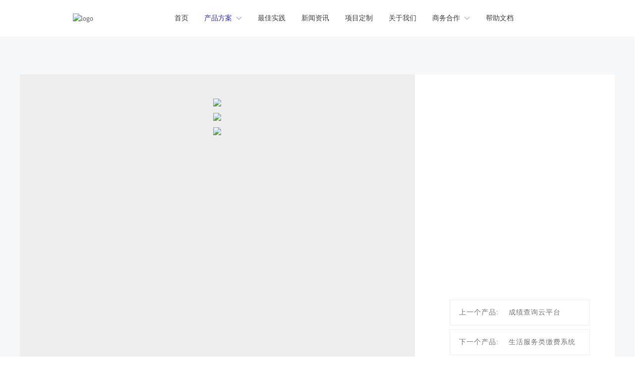

--- FILE ---
content_type: text/css; charset=utf-8
request_url: https://www.magcloud.cn/render/css/62014/zh/15/m.css?disable_viewport=false
body_size: 3350
content:
._19qmb7n08o008 .nav__wrapper >.logo h1 {font-size:26px;}._19qmb7n08o008 .nav__wrapper {background-color:#fff;}._19qmb7n08o008 .menu-list {background-color:#fff;}._19qmb7n08o008 .nav-btn i,._19qmb7n08o008 .menu-list .close i {color:#333;}._19qmb7n08o008 .nav-btn i em, ._19qmb7n08o008 .nav-btn i:before, ._19qmb7n08o008 .nav-btn i:after {background-color:#333;}@media (min-width: 768px) {._19qmb7n08o00a .menu-link {color:#909399;}._19qmb7n08o00a .menu-link svg,._19qmb7n08o00a .menu-link path {fill:#909399;width:30px;height:30px;}._19qmb7n08o00a .is-active>.menu-link svg,._19qmb7n08o00a .is-active>.menu-link path {fill:#303133;}._19qmb7n08o00a .menu-link:hover svg,._19qmb7n08o00a .menu-link:hover path {fill:#303133;}._19qmb7n08o00a li.is-active>.menu-link {color:#303133;}._19qmb7n08o00a li .menu-link:hover {color:#303133;background-color:#fff;}._19qmb7n08o00a.zz-comp-menu .zz-menu-item , ._19qmb7n08o00a.zz-comp-menu .zz-submenu .menu-link {font-size:14px;height:4rem;}._19qmb7n08o00a > ul.zz-menu--vertical > li:not(:last-child) {border-bottom-width:1px;border-bottom-style:none;border-bottom-color:#000;}._19qmb7n08o00a > ul.zz-menu--horizontal > li:not(:last-child) {border-right-width:1px;border-right-style:none;border-right-color:#000;}._19qmb7n08o00a .zz-menu-item .menu-link, ._19qmb7n08o00a .zz-submenu .menu-link {padding:0 1.65rem;}._19qmb7n08o00a .zz-menu--vertical .menu-link {justify-content:flex-start;}._19qmb7n08o00a > ul {justify-content:flex-start;}._19qmb7n08o00a .zz-menu--popup .menu-link,._19qmb7n08o00a .zz-submenu .zz-menu--inline .menu-link {font-size:14px;justify-content:center;}._19qmb7n08o00a .zz-menu .menu-icon.icon-left .zz-menu__name {margin-left:0px;}._19qmb7n08o00a .menu-link {border-bottom-width:1px;border-bottom-style:solid;border-bottom-color:transparent;}._19qmb7n08o00a .is-active>.menu-link {border-bottom-color:#333;}}@media (max-width: 767px) {._19qmb7n08o00a .menu-link {color:#909399;}._19qmb7n08o00a .menu-link svg,._19qmb7n08o00a .menu-link path {fill:#909399;width:30px;height:30px;}._19qmb7n08o00a .is-active>.menu-link svg,._19qmb7n08o00a .is-active>.menu-link path {fill:#303133;}._19qmb7n08o00a .menu-link:hover svg,._19qmb7n08o00a .menu-link:hover path {fill:#303133;}._19qmb7n08o00a li.is-active>.menu-link {color:#303133;}._19qmb7n08o00a li .menu-link:hover {color:#303133;background-color:#fff;}._19qmb7n08o00a.zz-comp-menu .zz-menu-item , ._19qmb7n08o00a.zz-comp-menu .zz-submenu .menu-link {font-size:14px;height:4.2rem;}._19qmb7n08o00a > ul.zz-menu--vertical > li:not(:last-child) {border-bottom-width:1px;border-bottom-style:solid;border-bottom-color:rgba(238, 238, 238, 1);}._19qmb7n08o00a > ul.zz-menu--horizontal > li:not(:last-child) {border-right-width:1px;border-right-style:solid;border-right-color:rgba(238, 238, 238, 1);}._19qmb7n08o00a .zz-menu-item .menu-link, ._19qmb7n08o00a .zz-submenu .menu-link {padding:0 1rem;}._19qmb7n08o00a .zz-menu--vertical .menu-link {justify-content:flex-start;}._19qmb7n08o00a > ul {justify-content:flex-start;}._19qmb7n08o00a .zz-menu--popup .menu-link,._19qmb7n08o00a .zz-submenu .zz-menu--inline .menu-link {font-size:14px;justify-content:center;}._19qmb7n08o00a .zz-menu .menu-icon.icon-left .zz-menu__name {margin-left:0px;}._19qmb7n08o00a .menu-link {border-bottom-width:0px;border-bottom-style:solid;border-bottom-color:transparent;}._19qmb7n08o00a .is-active>.menu-link {border-bottom-color:#333;}}@media (min-width: 768px) and (max-width: 1199px) {._19qmb7n08o001:not(.zz-block-widthFull) .zz-container {padding:0 15px;}}@media (min-width: 768px) {._19qmb7n08o001 {margin:0px 0px 0px 0px;}._19qmb7n08o001>.zz-bg>.zz-bg-color,._19qmb7n08o001 .fp-tableCell>.zz-bg>.zz-bg-color {background:rgba(255, 255, 255, 1);}._19qmb7n08o001 .zz-container {padding:0px 0px 0px 0px;}._19qmb7n08o001.zz-comp-block-wrap .zz-container {width:100%;max-width:100%;}._19qmb7n08o001.zz-comp-block-wrap {min-height:auto;}.is-ie ._19qmb7n08o001.zz-comp-block-wrap {height:auto;}._19qmb7n08o001.v-float >.zz-bg > .zz-bg-color,._19qmb7n08o001.v-float .fp-tableCell>.zz-bg > .zz-bg-color  {background-color:rgba(255, 255, 255, 1);}}@media (max-width: 767px) {._19qmb7n08o001 {margin:0px 0px 0px 0px;}._19qmb7n08o001 .zz-container {color:rgba(0, 0, 0, 1);font-size:14px;line-height:1.5;padding:20px 20px 20px 20px;}._19qmb7n08o001.zz-comp-block-wrap {min-height:auto;}.is-ie ._19qmb7n08o001.zz-comp-block-wrap {height:auto;}}._19qmb7n08o003 {border:0px solid #000;padding:0px 30px 0px 30px;border-radius:0px 0px 0px 0px;}._19qmb7n08o003 > .zz-comp-row {margin:0 -0px;}._19qmb7n08o003 >.zz-comp-row>.zz-column {padding:0 0px 0px 0px;}._19qmb7n08o004 {border:0px solid #000;padding:0px 0px 0px 0px;margin:0px 0px 0px 0px;border-radius:0px 0px 0px 0px;align-items:center;}._19qmb7n08o004 >.zz-bg {border-radius:0px 0px 0px 0px;}._19qmb7n08o005.zz-comp-logo {justify-content:center;}._19qmb7n08o005 .logo__wrapper h1 {color:#666;font-size:28px;}._19qmb7n08o006 {border:0px solid #000;padding:0px 0px 0px 11px;margin:0px 0px 0px 0px;border-radius:0px 0px 0px 0px;align-items:center;}._19qmb7n08o006 >.zz-bg {border-radius:0px 0px 0px 0px;}@media (min-width: 1200px) , (max-width: 767px) {._19qmb7n08o007 .menu-link {color:rgba(64, 64, 64, 1);}._19qmb7n08o007 .menu-link svg,._19qmb7n08o007 .menu-link path {fill:rgba(64, 64, 64, 1);width:30px;height:30px;}._19qmb7n08o007 .is-active>.menu-link svg,._19qmb7n08o007 .is-active>.menu-link path {fill:rgba(46, 46, 183, 1);}._19qmb7n08o007 .menu-link:hover svg,._19qmb7n08o007 .menu-link:hover path {fill:rgba(255, 255, 255, 1);}._19qmb7n08o007 li.is-active>.menu-link {color:rgba(46, 46, 183, 1);}._19qmb7n08o007 li .menu-link:hover {color:rgba(255, 255, 255, 1);background-color:rgba(46, 46, 183, 1);}._19qmb7n08o007.zz-comp-menu .zz-menu-item , ._19qmb7n08o007.zz-comp-menu .zz-submenu .menu-link {font-size:14px;height:4.6rem;}._19qmb7n08o007 > ul.zz-menu--vertical > li:not(:last-child) {border-bottom-width:1px;border-bottom-style:none;border-bottom-color:#000;}._19qmb7n08o007 > ul.zz-menu--horizontal > li:not(:last-child) {border-right-width:1px;border-right-style:none;border-right-color:#000;}._19qmb7n08o007 .zz-menu-item .menu-link, ._19qmb7n08o007 .zz-submenu .menu-link {padding:0 1rem;}._19qmb7n08o007 .zz-menu--vertical .menu-link {justify-content:flex-start;}._19qmb7n08o007 > ul {justify-content:flex-start;}._19qmb7n08o007 .zz-menu--popup .menu-link,._19qmb7n08o007 .zz-submenu .zz-menu--inline .menu-link {font-size:14px;justify-content:center;}._19qmb7n08o007 .zz-menu .menu-icon.icon-left .zz-menu__name {margin-left:0px;}._19qmb7n08o007 .menu-link {border-bottom-width:0px;border-bottom-style:solid;border-bottom-color:transparent;}._19qmb7n08o007 .is-active>.menu-link {border-bottom-color:#333;}}@media (min-width: 768px) and (max-width: 1199px) {._19qmb7n08o007 .menu-link {color:rgba(64, 64, 64, 1);}._19qmb7n08o007 .menu-link svg,._19qmb7n08o007 .menu-link path {fill:rgba(64, 64, 64, 1);width:30px;height:30px;}._19qmb7n08o007 .is-active>.menu-link svg,._19qmb7n08o007 .is-active>.menu-link path {fill:rgba(0, 63, 151, 1);}._19qmb7n08o007 .menu-link:hover svg,._19qmb7n08o007 .menu-link:hover path {fill:rgba(255, 255, 255, 1);}._19qmb7n08o007 li.is-active>.menu-link {color:rgba(0, 63, 151, 1);}._19qmb7n08o007 li .menu-link:hover {color:rgba(255, 255, 255, 1);background-color:rgba(0, 63, 151, 1);}._19qmb7n08o007.zz-comp-menu .zz-menu-item , ._19qmb7n08o007.zz-comp-menu .zz-submenu .menu-link {font-size:16px;height:3.6rem;}._19qmb7n08o007 > ul.zz-menu--vertical > li:not(:last-child) {border-bottom-width:1px;border-bottom-style:none;border-bottom-color:#000;}._19qmb7n08o007 > ul.zz-menu--horizontal > li:not(:last-child) {border-right-width:1px;border-right-style:none;border-right-color:#000;}._19qmb7n08o007 .zz-menu-item .menu-link, ._19qmb7n08o007 .zz-submenu .menu-link {padding:0 0.7rem;}._19qmb7n08o007 .zz-menu--vertical .menu-link {justify-content:center;}._19qmb7n08o007 > ul {justify-content:center;}._19qmb7n08o007 .zz-menu--popup .menu-link,._19qmb7n08o007 .zz-submenu .zz-menu--inline .menu-link {font-size:14px;justify-content:center;}._19qmb7n08o007 .zz-menu .menu-icon.icon-left .zz-menu__name {margin-left:0px;}._19qmb7n08o007 .menu-link {border-bottom-width:0px;border-bottom-style:solid;border-bottom-color:transparent;}._19qmb7n08o007 .is-active>.menu-link {border-bottom-color:#333;}}._19qmlnleco000 {border:0px solid #000;padding:0px 0px 0px 0px;border-radius:0px 0px 0px 0px;}._19qmlnleco000 > .zz-comp-row {margin:0 -15px;}._19qmlnleco000 >.zz-comp-row>.zz-column {padding:0 15px 0px 15px;}._19qmlnlloo000 {border:0px solid #000;padding:0px 0px 0px 0px;margin:0px 0px 0px 0px;border-radius:0px 0px 0px 0px;align-items:flex-start;}._19qmlnlloo000 >.zz-bg {border-radius:0px 0px 0px 0px;}@media (min-width: 768px) and (max-width: 1199px) {._19s0i8tlco000:not(.zz-block-widthFull) .zz-container {padding:0 15px;}}@media (min-width: 768px) {._19s0i8tlco000 {margin:0px 0px 0px 0px;}._19s0i8tlco000>.zz-bg>.zz-bg-color,._19s0i8tlco000 .fp-tableCell>.zz-bg>.zz-bg-color {background:rgba(245, 247, 249, 1);}._19s0i8tlco000 .zz-container {padding:0px 0px 0px 0px;}._19s0i8tlco000.zz-comp-block-wrap .zz-container {width:100%;max-width:100%;}._19s0i8tlco000.zz-comp-block-wrap {min-height:auto;}.is-ie ._19s0i8tlco000.zz-comp-block-wrap {height:auto;}}@media (max-width: 767px) {._19s0i8tlco000 {margin:0px 0px 0px 0px;}._19s0i8tlco000>.zz-bg>.zz-bg-color,._19s0i8tlco000 .fp-tableCell>.zz-bg>.zz-bg-color {background:rgba(247, 247, 247, 1);}._19s0i8tlco000 .zz-container {padding:0px 15px 0px 15px;}._19s0i8tlco000.zz-comp-block-wrap {min-height:auto;}.is-ie ._19s0i8tlco000.zz-comp-block-wrap {height:auto;}}@media (min-width: 1200px) {._19s0i8tlco002 {height:150px;}}@media (min-width: 768px) and (max-width: 1199px) {._19s0i8tlco002 {height:60px;}}@media (max-width: 767px) {._19s0i8tlco002 {height:30px;}}._19s0i8tlco004 {background:rgba(255, 255, 255, 1);border:0px solid #000;padding:0px 0px 0px 0px;border-radius:0px 0px 0px 0px;}._19s0i8tlco004 > .zz-comp-row {margin:0 -35px;}._19s0i8tlco004 >.zz-comp-row>.zz-column {padding:0 35px 0px 35px;}@media (min-width: 768px) {._19s0i8tlco005 {border:0px solid #000;padding:40px 100px 40px 100px;margin:0px -20px 0px 0px;border-radius:0px 0px 0px 0px;align-items:flex-start;}._19s0i8tlco005 >.zz-bg > .zz-bg-color {background:rgba(238, 238, 238, 1);}._19s0i8tlco005 >.zz-bg {border-radius:0px 0px 0px 0px;}}@media (max-width: 767px) {._19s0i8tlco005 {border:0px solid #000;padding:40px 40px 40px 40px;margin:0px 0px 0px 0px;border-radius:0px 0px 0px 0px;align-items:flex-start;}._19s0i8tlco005 >.zz-bg > .zz-bg-color {background:rgba(238, 238, 238, 1);}._19s0i8tlco005 >.zz-bg {border-radius:0px 0px 0px 0px;}}._19s0i8tlco006 {padding:5px 0px 5px 0px;}._19s0i8tlco006 >.zz-text,._19s0i8tlco006 >.zz-text>p {text-align:center;}@media (min-width: 768px) {._19s0i8tlco007 {border:0px solid #000;padding:0px 50px 0px 20px;margin:0px 0px 0px 0px;border-radius:0px 0px 0px 0px;align-items:flex-start;}._19s0i8tlco007 >.zz-bg {border-radius:0px 0px 0px 0px;}}@media (max-width: 767px) {._19s0i8tlco007 {border:0px solid #000;padding:0px 15px 0px 15px;margin:0px 0px 0px 0px;border-radius:0px 0px 0px 0px;align-items:flex-start;}._19s0i8tlco007 >.zz-bg {border-radius:0px 0px 0px 0px;}}@media (min-width: 768px) {._19s0i8tlco008 {height:40px;}}@media (max-width: 767px) {._19s0i8tlco008 {height:15px;}}@media (min-width: 768px) {._19s0i8tlco009 {justify-content:flex-start;}._19s0i8tlco009.zz-comp-breadcrumb {padding:10px 10px 10px 0px;border:0px solid #000;border-radius:0px 0px 0px 0px;}._19s0i8tlco009 .breadcrumb-item {font-size:14px;color:#606266;}._19s0i8tlco009 .zz-breadcrumb__item:last-child .breadcrumb-item {color:#606266;}._19s0i8tlco009 .zz-breadcrumb__separator {color:#606266;font-size:14px;}._19s0i8tlco009 .zz-breadcrumb__item:not(:last-child) .breadcrumb-item:hover {color:#409eff;}}@media (max-width: 767px) {._19s0i8tlco009 {justify-content:flex-start;}._19s0i8tlco009.zz-comp-breadcrumb {padding:0px 0px 0px 0px;border:0px solid #000;border-radius:0px 0px 0px 0px;}._19s0i8tlco009 .breadcrumb-item {font-size:14px;color:#606266;}._19s0i8tlco009 .zz-breadcrumb__item:last-child .breadcrumb-item {color:#606266;}._19s0i8tlco009 .zz-breadcrumb__separator {color:#606266;font-size:14px;}._19s0i8tlco009 .zz-breadcrumb__item:not(:last-child) .breadcrumb-item:hover {color:#409eff;}}@media (min-width: 768px) {._19s0i8tlco00a {padding:5px 0px 5px 0px;}._19s0i8tlco00a >.zz-text,._19s0i8tlco00a >.zz-text>p {text-align:left;color:rgba(51, 51, 51, 1);font-size:28px;font-weight:bold;}}@media (max-width: 767px) {._19s0i8tlco00a {padding:15px 0px 5px 0px;}._19s0i8tlco00a >.zz-text,._19s0i8tlco00a >.zz-text>p {text-align:left;color:rgba(51, 51, 51, 1);font-size:24px;font-weight:bold;}}@media (min-width: 768px) {._19s0i8tlco00b {height:34px;}}@media (max-width: 767px) {._19s0i8tlco00b {height:10px;}}@media (min-width: 768px) {._19s0i8tlco00c {padding:5px 0px 5px 0px;}._19s0i8tlco00c >.zz-text,._19s0i8tlco00c >.zz-text>p {text-align:left;color:rgba(109, 109, 109, 1);line-height:1.9;}}@media (max-width: 767px) {._19s0i8tlco00c {padding:5px 0px 5px 0px;}._19s0i8tlco00c >.zz-text,._19s0i8tlco00c >.zz-text>p {text-align:left;color:rgba(109, 109, 109, 1);line-height:1.8;}}@media (min-width: 768px) {._19s0i8tlco00d {height:40px;}}@media (max-width: 767px) {._19s0i8tlco00d {height:10px;}}._19s0i8tlco00e {border:0px solid #000;padding:0px 0px 0px 0px;border-radius:0px 0px 0px 0px;}._19s0i8tlco00e > .zz-comp-row {margin:0 -15px;}._19s0i8tlco00e >.zz-comp-row>.zz-column {padding:0 15px 0px 15px;}._19s0i8tlco00f {border:0px solid #000;padding:0px 0px 0px 0px;margin:0px 0px 0px 0px;border-radius:0px 0px 0px 0px;align-items:flex-start;}._19s0i8tlco00f >.zz-bg {border-radius:0px 0px 0px 0px;}@media (min-width: 768px) {._19s0i8tlco00g .btn-wrapper {justify-content:flex-start;}._19s0i8tlco00g .btn-link:nth-child(1) .zz-button svg {height:19px;width:19px;}._19s0i8tlco00g .btn-link .zz-button {font-size:16px;color:rgba(255, 255, 255, 1);background:rgba(46, 46, 183, 1);margin:0px 15px 0px 0px;border:0px solid #dcdfe6;border-radius:400px 400px 400px 400px;padding:18px 40px 18px 40px;}._19s0i8tlco00g .btn-link .zz-button:hover {color:rgba(255, 255, 255, 1);background:rgba(46, 46, 183, 0.9);}._19s0i8tlco00g .btn-link .zz-button svg, ._19s0i8tlco00g .btn-link .zz-button path  {fill:rgba(255, 255, 255, 1);}._19s0i8tlco00g .btn-link .zz-button:hover svg, ._19s0i8tlco00g .btn-link .zz-button:hover path {fill:rgba(255, 255, 255, 1);}}@media (max-width: 767px) {._19s0i8tlco00g .btn-wrapper {justify-content:flex-start;}._19s0i8tlco00g .btn-link:nth-child(1) .zz-button svg {height:14px;width:14px;}._19s0i8tlco00g .btn-link .zz-button {font-size:16px;color:rgba(255, 255, 255, 1);background:rgba(48, 48, 184, 1);margin:0px 15px 0px 0px;border:0px solid #dcdfe6;border-radius:400px 400px 400px 400px;padding:18px 40px 18px 40px;}._19s0i8tlco00g .btn-link .zz-button:hover {color:rgba(255, 255, 255, 1);}._19s0i8tlco00g .btn-link .zz-button svg, ._19s0i8tlco00g .btn-link .zz-button path  {fill:rgba(255, 255, 255, 1);}._19s0i8tlco00g .btn-link .zz-button:hover svg, ._19s0i8tlco00g .btn-link .zz-button:hover path {fill:rgba(255, 255, 255, 1);}}@media (min-width: 768px) {._19s0i8tlco00h {height:30px;}}@media (max-width: 767px) {._19s0i8tlco00h {height:10px;}}@media (min-width: 768px) {._19s0i8tlco00j {height:90px;}}@media (max-width: 767px) {._19s0i8tlco00j {height:10px;}}@media (min-width: 768px) {._19s0i8tlco00k {height:60px;}}@media (max-width: 767px) {._19s0i8tlco00k {height:30px;}}@media (min-width: 768px) {._19s0i8tlco00l {background:rgba(255, 255, 255, 1);border:0px solid #000;padding:50px 50px 50px 50px;border-radius:0px 0px 0px 0px;}._19s0i8tlco00l > .zz-comp-row {margin:0 -15px;}._19s0i8tlco00l >.zz-comp-row>.zz-column {padding:0 15px 0px 15px;}}@media (max-width: 767px) {._19s0i8tlco00l {background:rgba(255, 255, 255, 1);border:0px solid #000;padding:15px 15px 15px 15px;border-radius:0px 0px 0px 0px;}._19s0i8tlco00l > .zz-comp-row {margin:0 -15px;}._19s0i8tlco00l >.zz-comp-row>.zz-column {padding:0 15px 0px 15px;}}._19s0i8tlco00m {border:0px solid #000;padding:0px 0px 0px 0px;margin:0px 0px 0px 0px;border-radius:0px 0px 0px 0px;align-items:flex-start;}._19s0i8tlco00m >.zz-bg {border-radius:0px 0px 0px 0px;}@media (min-width: 768px) {._19s0i8tlco00n {padding:0px 0px 0px 0px;}._19s0i8tlco00n >.zz-text,._19s0i8tlco00n >.zz-text>p {text-align:left;color:rgba(153, 153, 153, 1);font-size:20px;line-height:1.5;}}@media (max-width: 767px) {._19s0i8tlco00n {padding:10px 0px 0px 0px;}._19s0i8tlco00n >.zz-text,._19s0i8tlco00n >.zz-text>p {text-align:center;color:rgba(51, 51, 51, 1);font-family:PingFang SC;font-size:24px;font-weight:bold;line-height:1.5;}}@media (min-width: 768px) {._19s0i8tlco00o {height:20px;}}@media (max-width: 767px) {._19s0i8tlco00o {height:10px;}}@media (min-width: 768px) {._19s0i8tlco00p .zz-comp-list__item .apply-time div {color:#999;font-size:12px;padding:10px 0px 10px 0px;}._19s0i8tlco00p .zz-comp-list {margin-left:-8px;margin-right:-8px;}._19s0i8tlco00p {padding:0px 0px 0px 0px;}._19s0i8tlco00p .zz-comp-list__item .text {padding:15px 0px 0px 0px;}._19s0i8tlco00p .zz-comp-list__item .do-img-cover {justify-content:center;}._19s0i8tlco00p .zz-comp-list__item>.zz-element-wrapper>.text .title, ._19s0i8tlco00p .zz-comp-list__item>.zz-element-wrapper>.text .title > * {color:#333;font-size:16px;line-height:1.5;text-align:left;}._19s0i8tlco00p .zz-comp-list__item>.zz-element-wrapper>.text .des {margin-top:0px;color:#999;font-size:14px;line-height:1.5;text-align:center;}._19s0i8tlco00p .zz-comp-list__item {padding:8px;margin:0;}._19s0i8tlco00p .zz-comp-list__item>.zz-element-wrapper {border:0px solid #000;padding:0px 0px 0px 0px;border-radius:0px 0px 0px 0px;}._19s0i8tlco00p  .swiper-pagination-bullet {height:10px;line-height:10px;width:10px;}._19s0i8tlco00p .custom .swiper-pagination-bullet {width:10px;height:3px;}._19s0i8tlco00p .custom3 .swiper-pagination-bullet.swiper-pagination-bullet-active {width:20px; border-radius:5px;}._19s0i8tlco00p .swiper-center .swiper-button-prev, ._19s0i8tlco00p .swiper-center .swiper-button-next, ._19s0i8tlco00p .arrow-normal .swiper-button-prev, ._19s0i8tlco00p .arrow-normal .swiper-button-next {margin-top:-13px;}._19s0i8tlco00p .zz-comp-list__item .img img {width:100%;object-fit:cover;}._19s0i8tlco00p .zz-comp-list__item>.zz-element-wrapper>.img {border-radius:0px;}._19s0i8tlco00p .zz-comp-list__item.is-left > .zz-element-wrapper > .img, ._19s0i8tlco00p .zz-comp-list__item.is-right > .zz-element-wrapper > .img {width:50%;}._19s0i8tlco00p .zz-comp-list__item.is-left > .zz-element-wrapper > .text, ._19s0i8tlco00p .zz-comp-list__item.is-right > .zz-element-wrapper > .text {justify-content:flex-start;}._19s0i8tlco00p .swiper-pagination-bullet {font-size:10px;}._19s0i8tlco00p .swiper-pagination-bullet:not(.swiper-pagination-bullet-active) {background-color:rgba(135, 135, 135, 1);}._19s0i8tlco00p .swiper-pagination-bullet-active {background-color:rgba(46, 214, 112, 1);color:#fff;}._19s0i8tlco00p .swiper-pagination-fraction {font-size:10px;}._19s0i8tlco00p .swiper-pagination-current {color:#fff;}._19s0i8tlco00p .swiper-pagination-progressbar {background:rgba(135, 135, 135, 1);}._19s0i8tlco00p .swiper-pagination-progressbar .swiper-pagination-progressbar-fill {background:rgba(46, 214, 112, 1);}._19s0i8tlco00p .swiper-pagination:not(.swiper-pagination-progressbar) {position:relative;margin-top:30px;}}@media (max-width: 767px) {._19s0i8tlco00p .zz-comp-list__item .apply-time div {color:#999;font-size:12px;padding:10px 0px 10px 0px;}._19s0i8tlco00p .zz-comp-list {margin-left:-12px;margin-right:-12px;}._19s0i8tlco00p {padding:0px 0px 0px 0px;}._19s0i8tlco00p .zz-comp-list__item .text {padding:15px 15px 0px 15px;}._19s0i8tlco00p .zz-comp-list__item .do-img-cover {justify-content:center;}._19s0i8tlco00p .zz-comp-list__item>.zz-element-wrapper>.text .title, ._19s0i8tlco00p .zz-comp-list__item>.zz-element-wrapper>.text .title > * {color:#333;font-size:18px;line-height:1.5;text-align:center;}._19s0i8tlco00p .zz-comp-list__item>.zz-element-wrapper>.text .des {margin-top:10px;color:#999;font-size:14px;line-height:1.5;text-align:center;}._19s0i8tlco00p .zz-comp-list__item {padding:12px;margin:0;}._19s0i8tlco00p .zz-comp-list__item>.zz-element-wrapper {border:0px solid #000;padding:0px 0px 0px 0px;border-radius:0px 0px 0px 0px;}._19s0i8tlco00p  .swiper-pagination-bullet {height:8px;line-height:8px;width:8px;}._19s0i8tlco00p .custom .swiper-pagination-bullet {width:8px;height:3px;}._19s0i8tlco00p .custom3 .swiper-pagination-bullet.swiper-pagination-bullet-active {width:16px; border-radius:4px;}._19s0i8tlco00p .swiper-center .swiper-button-prev, ._19s0i8tlco00p .swiper-center .swiper-button-next, ._19s0i8tlco00p .arrow-normal .swiper-button-prev, ._19s0i8tlco00p .arrow-normal .swiper-button-next {margin-top:-13px;}._19s0i8tlco00p .zz-comp-list__item .img img {width:100%;object-fit:cover;}._19s0i8tlco00p .zz-comp-list__item>.zz-element-wrapper>.img {border-radius:0px;}._19s0i8tlco00p .zz-comp-list__item.is-left > .zz-element-wrapper > .img, ._19s0i8tlco00p .zz-comp-list__item.is-right > .zz-element-wrapper > .img {width:50%;}._19s0i8tlco00p .swiper-pagination-bullet {font-size:8px;}._19s0i8tlco00p .swiper-pagination-bullet:not(.swiper-pagination-bullet-active) {background-color:rgba(135, 135, 135, 1);}._19s0i8tlco00p .swiper-pagination-bullet-active {background-color:rgba(162, 162, 162, 1);color:#fff;}._19s0i8tlco00p .swiper-pagination-fraction {font-size:8px;}._19s0i8tlco00p .swiper-pagination-current {color:#fff;}._19s0i8tlco00p .swiper-pagination-progressbar {background:rgba(135, 135, 135, 1);}._19s0i8tlco00p .swiper-pagination-progressbar .swiper-pagination-progressbar-fill {background:rgba(162, 162, 162, 1);}._19s0i8tlco00p .swiper-pagination:not(.swiper-pagination-progressbar) {position:relative;margin-top:5px;}}@media (min-width: 768px) {._19s0i8tlco00q {height:60px;}}@media (max-width: 767px) {._19s0i8tlco00q {height:30px;}}._1a05vvsgco000 .zz-upDown-item {line-height:1;letter-spacing:1px;color:rgba(119, 119, 119, 1);font-size:14px;}._1a05vvsgco000 {border:0px solid #000;padding:20px 0px 20px 0px;}@media (min-width: 768px) {._1a3nme5u0o000 {height:60px;}}@media (max-width: 767px) {._1a3nme5u0o000 {height:30px;}}@media (min-width: 768px) {._1a3nmesrso000 {padding:5px 0px 5px 0px;}._1a3nmesrso000 >.zz-text,._1a3nmesrso000 >.zz-text>p {text-align:center;}}@media (max-width: 767px) {._1a3nmesrso000 {padding:5px 0px 5px 0px;}._1a3nmesrso000 >.zz-text,._1a3nmesrso000 >.zz-text>p {text-align:center;}}@media (min-width: 768px) and (max-width: 1199px) {._19qmb7n2ko001:not(.zz-block-widthFull) .zz-container {padding:0 15px;}}@media (min-width: 768px) {._19qmb7n2ko001 {margin:0px 0px 0px 0px;}._19qmb7n2ko001>.zz-bg>.zz-bg-color,._19qmb7n2ko001 .fp-tableCell>.zz-bg>.zz-bg-color {background:rgba(255, 255, 255, 1);}._19qmb7n2ko001 .zz-container {color:rgba(0, 0, 0, 1);font-size:14px;line-height:1.5;padding:0px 0px 0px 0px;}._19qmb7n2ko001.zz-comp-block-wrap {min-height:auto;}.is-ie ._19qmb7n2ko001.zz-comp-block-wrap {height:auto;}}@media (max-width: 767px) {._19qmb7n2ko001 {margin:0px 0px 0px 0px;}._19qmb7n2ko001>.zz-bg>.zz-bg-color,._19qmb7n2ko001 .fp-tableCell>.zz-bg>.zz-bg-color {background:rgba(255, 255, 255, 1);}._19qmb7n2ko001 .zz-container {color:rgba(0, 0, 0, 1);font-size:14px;line-height:1.5;padding:0px 0px 0px 0px;}._19qmb7n2ko001.zz-comp-block-wrap {min-height:auto;}.is-ie ._19qmb7n2ko001.zz-comp-block-wrap {height:auto;}}@media (min-width: 768px) {._19qnrd69go000 {height:30px;}}@media (max-width: 767px) {._19qnrd69go000 {height:30px;}}@media (min-width: 768px) {._19qnrdj5oo000 {height:60px;}}@media (max-width: 767px) {._19qnrdj5oo000 {height:20px;}}._19qnsbi3oo000 {border:0px solid #000;padding:0px 0px 0px 0px;border-radius:0px 0px 0px 0px;}._19qnsbi3oo000 > .zz-comp-row {margin:0 -0px;}._19qnsbi3oo000 >.zz-comp-row>.zz-column {padding:0 0px 0px 0px;}._19qnsbiako000 {border:0px solid #000;padding:0px 0px 0px 0px;margin:0px 0px 0px 0px;border-radius:0px 0px 0px 0px;align-items:flex-start;}._19qnsbiako000 >.zz-bg {border-radius:0px 0px 0px 0px;}._19qnsbibco000 {border:0px solid #000;padding:0px 0px 0px 0px;margin:0px 0px 0px 0px;border-radius:0px 0px 0px 0px;align-items:flex-start;}._19qnsbibco000 >.zz-bg {border-radius:0px 0px 0px 0px;}@media (min-width: 768px) {._19qnsc32so000 .zz-comp-list__item .apply-time div {color:#999;font-size:12px;padding:10px 0px 10px 0px;}._19qnsc32so000 .zz-comp-list {margin-left:-0px;margin-right:-0px;}._19qnsc32so000 {padding:0px 0px 0px 0px;}._19qnsc32so000 .zz-comp-list__item .text {padding:0px 0px 0px 0px;}._19qnsc32so000 .zz-comp-list__item .do-img-cover {justify-content:center;}._19qnsc32so000 .zz-comp-list__item>.zz-element-wrapper>.text .title, ._19qnsc32so000 .zz-comp-list__item>.zz-element-wrapper>.text .title > * {color:rgba(0, 0, 0, 1);font-size:16px;line-height:1.5;text-align:inherit;}._19qnsc32so000 .zz-comp-list__item>.zz-element-wrapper>.text .des {margin-top:0px;color:#999;font-size:14px;line-height:1.5;text-align:inherit;}._19qnsc32so000 .zz-comp-list__item {padding:0px;margin:0 -0px -0px 0;}._19qnsc32so000 .zz-comp-list__item>.zz-element-wrapper {border:0px solid #000;padding:0px 0px 0px 0px;border-radius:0px 0px 0px 0px;}._19qnsc32so000  .swiper-pagination-bullet {height:12px;line-height:12px;width:12px;}._19qnsc32so000 .custom .swiper-pagination-bullet {width:12px;height:4px;}._19qnsc32so000 .custom3 .swiper-pagination-bullet.swiper-pagination-bullet-active {width:24px; border-radius:6px;}._19qnsc32so000 .swiper-center .swiper-button-prev, ._19qnsc32so000 .swiper-center .swiper-button-next, ._19qnsc32so000 .arrow-normal .swiper-button-prev, ._19qnsc32so000 .arrow-normal .swiper-button-next {margin-top:-21px;}._19qnsc32so000 .zz-comp-list__item .img img {width:100%;object-fit:cover;}._19qnsc32so000 .zz-comp-list__item>.zz-element-wrapper>.img {border-radius:0px;}._19qnsc32so000 .zz-comp-list__item.is-left > .zz-element-wrapper > .img, ._19qnsc32so000 .zz-comp-list__item.is-right > .zz-element-wrapper > .img {width:50%;}._19qnsc32so000 .zz-comp-list__item.is-left > .zz-element-wrapper > .text, ._19qnsc32so000 .zz-comp-list__item.is-right > .zz-element-wrapper > .text {justify-content:flex-start;}._19qnsc32so000 .zz-comp-list__item>.zz-element-wrapper>.text .des>.content {margin-bottom:0px;}._19qnsc32so000 svg,._19qnsc32so000 path {width:42px;height:42px;fill:#333;}}@media (max-width: 767px) {._19qnsc32so000 .zz-comp-list__item .apply-time div {color:#999;font-size:12px;padding:10px 0px 10px 0px;}._19qnsc32so000 .zz-comp-list {margin-left:-0px;margin-right:-0px;}._19qnsc32so000 {padding:0px 0px 0px 0px;}._19qnsc32so000 .zz-comp-list__item .text {padding:0px 0px 0px 0px;}._19qnsc32so000 .zz-comp-list__item .do-img-cover {justify-content:center;}._19qnsc32so000 .zz-comp-list__item>.zz-element-wrapper>.text .title, ._19qnsc32so000 .zz-comp-list__item>.zz-element-wrapper>.text .title > * {color:rgba(0, 0, 0, 1);font-size:16px;line-height:1.5;text-align:inherit;}._19qnsc32so000 .zz-comp-list__item>.zz-element-wrapper>.text .des {margin-top:0px;color:#999;font-size:14px;line-height:1.5;text-align:inherit;}._19qnsc32so000 .zz-comp-list__item {padding:0px;margin:0 -0px -0px 0;}._19qnsc32so000 .zz-comp-list__item>.zz-element-wrapper {border:0px solid #000;padding:0px 0px 0px 0px;border-radius:0px 0px 0px 0px;}._19qnsc32so000  .swiper-pagination-bullet {height:12px;line-height:12px;width:12px;}._19qnsc32so000 .custom .swiper-pagination-bullet {width:12px;height:4px;}._19qnsc32so000 .custom3 .swiper-pagination-bullet.swiper-pagination-bullet-active {width:24px; border-radius:6px;}._19qnsc32so000 .swiper-center .swiper-button-prev, ._19qnsc32so000 .swiper-center .swiper-button-next, ._19qnsc32so000 .arrow-normal .swiper-button-prev, ._19qnsc32so000 .arrow-normal .swiper-button-next {margin-top:-21px;}._19qnsc32so000 .zz-comp-list__item .img img {width:100%;object-fit:cover;}._19qnsc32so000 .zz-comp-list__item>.zz-element-wrapper>.img {border-radius:0px;}._19qnsc32so000 .zz-comp-list__item.is-left > .zz-element-wrapper > .img, ._19qnsc32so000 .zz-comp-list__item.is-right > .zz-element-wrapper > .img {width:50%;}._19qnsc32so000 .zz-comp-list__item.is-left > .zz-element-wrapper > .text, ._19qnsc32so000 .zz-comp-list__item.is-right > .zz-element-wrapper > .text {justify-content:flex-start;}._19qnsc32so000 .zz-comp-list__item>.zz-element-wrapper>.text .des>.content {margin-bottom:0px;}._19qnsc32so000 svg,._19qnsc32so000 path {width:42px;height:42px;fill:#333;}}._19qnsoc6oo000 {height:10px;}@media (min-width: 768px) {._19qnsp4g0o000 .zz-comp-list__item .apply-time div {color:#999;font-size:12px;padding:10px 0px 10px 0px;}._19qnsp4g0o000 .zz-comp-list {margin-left:-0px;margin-right:-0px;}._19qnsp4g0o000 {padding:0px 0px 0px 0px;}._19qnsp4g0o000 .zz-comp-list__item .text {padding:4px 0px 4px 0px;}._19qnsp4g0o000 .zz-comp-list__item .do-img-cover {justify-content:center;}._19qnsp4g0o000 .zz-comp-list__item>.zz-element-wrapper>.text .title, ._19qnsp4g0o000 .zz-comp-list__item>.zz-element-wrapper>.text .title > * {color:rgba(128, 128, 128, 1);font-size:14px;line-height:1.5;text-align:inherit;}._19qnsp4g0o000 .zz-comp-list__item>.zz-element-wrapper>.text .des {margin-top:0px;color:#999;font-size:14px;line-height:1.5;text-align:inherit;}._19qnsp4g0o000 .zz-comp-list__item {padding:0px;margin:0 -0px -0px 0;}._19qnsp4g0o000 .zz-comp-list__item>.zz-element-wrapper {border:0px solid #000;padding:0px 0px 0px 0px;border-radius:0px 0px 0px 0px;}._19qnsp4g0o000  .swiper-pagination-bullet {height:12px;line-height:12px;width:12px;}._19qnsp4g0o000 .custom .swiper-pagination-bullet {width:12px;height:4px;}._19qnsp4g0o000 .custom3 .swiper-pagination-bullet.swiper-pagination-bullet-active {width:24px; border-radius:6px;}._19qnsp4g0o000 .swiper-center .swiper-button-prev, ._19qnsp4g0o000 .swiper-center .swiper-button-next, ._19qnsp4g0o000 .arrow-normal .swiper-button-prev, ._19qnsp4g0o000 .arrow-normal .swiper-button-next {margin-top:-21px;}._19qnsp4g0o000 .zz-comp-list__item .img img {width:100%;object-fit:cover;}._19qnsp4g0o000 .zz-comp-list__item>.zz-element-wrapper>.img {border-radius:0px;}._19qnsp4g0o000 .zz-comp-list__item.is-left > .zz-element-wrapper > .img, ._19qnsp4g0o000 .zz-comp-list__item.is-right > .zz-element-wrapper > .img {width:50%;}._19qnsp4g0o000 .zz-comp-list__item.is-left > .zz-element-wrapper > .text, ._19qnsp4g0o000 .zz-comp-list__item.is-right > .zz-element-wrapper > .text {justify-content:flex-start;}._19qnsp4g0o000 .zz-comp-list__item>.zz-element-wrapper>.text .des>.content {margin-bottom:0px;}._19qnsp4g0o000 svg,._19qnsp4g0o000 path {width:42px;height:42px;fill:#333;}}@media (max-width: 767px) {._19qnsp4g0o000 .zz-comp-list__item .apply-time div {color:#999;font-size:12px;padding:10px 0px 10px 0px;}._19qnsp4g0o000 .zz-comp-list {margin-left:-0px;margin-right:-0px;}._19qnsp4g0o000 {padding:0px 0px 0px 0px;}._19qnsp4g0o000 .zz-comp-list__item .text {padding:4px 0px 4px 0px;}._19qnsp4g0o000 .zz-comp-list__item .do-img-cover {justify-content:center;}._19qnsp4g0o000 .zz-comp-list__item>.zz-element-wrapper>.text .title, ._19qnsp4g0o000 .zz-comp-list__item>.zz-element-wrapper>.text .title > * {color:rgba(128, 128, 128, 1);font-size:14px;line-height:1.5;text-align:inherit;}._19qnsp4g0o000 .zz-comp-list__item>.zz-element-wrapper>.text .des {margin-top:0px;color:#999;font-size:14px;line-height:1.5;text-align:inherit;}._19qnsp4g0o000 .zz-comp-list__item {padding:0px;margin:0 -0px -0px 0;}._19qnsp4g0o000 .zz-comp-list__item>.zz-element-wrapper {border:0px solid #000;padding:0px 0px 0px 0px;border-radius:0px 0px 0px 0px;}._19qnsp4g0o000  .swiper-pagination-bullet {height:12px;line-height:12px;width:12px;}._19qnsp4g0o000 .custom .swiper-pagination-bullet {width:12px;height:4px;}._19qnsp4g0o000 .custom3 .swiper-pagination-bullet.swiper-pagination-bullet-active {width:24px; border-radius:6px;}._19qnsp4g0o000 .swiper-center .swiper-button-prev, ._19qnsp4g0o000 .swiper-center .swiper-button-next, ._19qnsp4g0o000 .arrow-normal .swiper-button-prev, ._19qnsp4g0o000 .arrow-normal .swiper-button-next {margin-top:-21px;}._19qnsp4g0o000 .zz-comp-list__item .img img {width:100%;object-fit:cover;}._19qnsp4g0o000 .zz-comp-list__item>.zz-element-wrapper>.img {border-radius:0px;}._19qnsp4g0o000 .zz-comp-list__item.is-left > .zz-element-wrapper > .img, ._19qnsp4g0o000 .zz-comp-list__item.is-right > .zz-element-wrapper > .img {width:50%;}._19qnsp4g0o000 .zz-comp-list__item.is-left > .zz-element-wrapper > .text, ._19qnsp4g0o000 .zz-comp-list__item.is-right > .zz-element-wrapper > .text {justify-content:flex-start;}._19qnsp4g0o000 .zz-comp-list__item>.zz-element-wrapper>.text .des>.content {margin-bottom:0px;}._19qnsp4g0o000 svg,._19qnsp4g0o000 path {width:42px;height:42px;fill:#333;}}@media (min-width: 768px) {._19qntp1eoo000 .zz-comp-list__item .apply-time div {color:#999;font-size:12px;padding:10px 0px 10px 0px;}._19qntp1eoo000 .zz-comp-list {margin-left:-5px;margin-right:-5px;}._19qntp1eoo000 {padding:0px 0px 0px 0px;}._19qntp1eoo000 .zz-comp-list__item .text {padding:10px 0px 0px 0px;}._19qntp1eoo000 .zz-comp-list__item .do-img-cover {justify-content:center;}._19qntp1eoo000 .zz-comp-list__item>.zz-element-wrapper>.text .title, ._19qntp1eoo000 .zz-comp-list__item>.zz-element-wrapper>.text .title > * {color:rgba(128, 128, 128, 1);font-size:14px;line-height:1.5;text-align:center;}._19qntp1eoo000 .zz-comp-list__item>.zz-element-wrapper>.text .des {margin-top:0px;color:#999;font-size:14px;line-height:1.5;text-align:inherit;}._19qntp1eoo000 .zz-comp-list__item {padding:5px;margin:0;}._19qntp1eoo000 .zz-comp-list__item>.zz-element-wrapper {border:0px solid #000;padding:0px 0px 0px 0px;border-radius:0px 0px 0px 0px;}._19qntp1eoo000  .swiper-pagination-bullet {height:12px;line-height:12px;width:12px;}._19qntp1eoo000 .custom .swiper-pagination-bullet {width:12px;height:4px;}._19qntp1eoo000 .custom3 .swiper-pagination-bullet.swiper-pagination-bullet-active {width:24px; border-radius:6px;}._19qntp1eoo000 .swiper-center .swiper-button-prev, ._19qntp1eoo000 .swiper-center .swiper-button-next, ._19qntp1eoo000 .arrow-normal .swiper-button-prev, ._19qntp1eoo000 .arrow-normal .swiper-button-next {margin-top:-21px;}._19qntp1eoo000 .zz-comp-list__item .img img {width:100%;object-fit:cover;}._19qntp1eoo000 .zz-comp-list__item>.zz-element-wrapper>.img {border-radius:0px;}._19qntp1eoo000 .zz-comp-list__item.is-left > .zz-element-wrapper > .img, ._19qntp1eoo000 .zz-comp-list__item.is-right > .zz-element-wrapper > .img {width:50%;}._19qntp1eoo000 .zz-comp-list__item.is-left > .zz-element-wrapper > .text, ._19qntp1eoo000 .zz-comp-list__item.is-right > .zz-element-wrapper > .text {justify-content:flex-start;}._19qntp1eoo000 svg,._19qntp1eoo000 path {width:42px;height:42px;fill:#333;}}@media (max-width: 767px) {._19qntp1eoo000 .zz-comp-list__item .apply-time div {color:#999;font-size:12px;padding:10px 0px 10px 0px;}._19qntp1eoo000 .zz-comp-list {margin-left:-5px;margin-right:-5px;}._19qntp1eoo000 {padding:0px 0px 0px 0px;}._19qntp1eoo000 .zz-comp-list__item .text {padding:10px 0px 0px 0px;}._19qntp1eoo000 .zz-comp-list__item .do-img-cover {justify-content:center;}._19qntp1eoo000 .zz-comp-list__item>.zz-element-wrapper>.text .title, ._19qntp1eoo000 .zz-comp-list__item>.zz-element-wrapper>.text .title > * {color:rgba(128, 128, 128, 1);font-size:14px;line-height:1.5;text-align:center;}._19qntp1eoo000 .zz-comp-list__item>.zz-element-wrapper>.text .des {margin-top:0px;color:#999;font-size:14px;line-height:1.5;text-align:inherit;}._19qntp1eoo000 .zz-comp-list__item {padding:5px;margin:0;}._19qntp1eoo000 .zz-comp-list__item>.zz-element-wrapper {border:0px solid #000;padding:0px 0px 0px 0px;border-radius:0px 0px 0px 0px;}._19qntp1eoo000  .swiper-pagination-bullet {height:12px;line-height:12px;width:12px;}._19qntp1eoo000 .custom .swiper-pagination-bullet {width:12px;height:4px;}._19qntp1eoo000 .custom3 .swiper-pagination-bullet.swiper-pagination-bullet-active {width:24px; border-radius:6px;}._19qntp1eoo000 .swiper-center .swiper-button-prev, ._19qntp1eoo000 .swiper-center .swiper-button-next, ._19qntp1eoo000 .arrow-normal .swiper-button-prev, ._19qntp1eoo000 .arrow-normal .swiper-button-next {margin-top:-21px;}._19qntp1eoo000 .zz-comp-list__item .img img {width:100%;object-fit:cover;}._19qntp1eoo000 .zz-comp-list__item>.zz-element-wrapper>.img {border-radius:0px;}._19qntp1eoo000 .zz-comp-list__item.is-left > .zz-element-wrapper > .img, ._19qntp1eoo000 .zz-comp-list__item.is-right > .zz-element-wrapper > .img {width:50%;}._19qntp1eoo000 .zz-comp-list__item.is-left > .zz-element-wrapper > .text, ._19qntp1eoo000 .zz-comp-list__item.is-right > .zz-element-wrapper > .text {justify-content:flex-start;}._19qntp1eoo000 svg,._19qntp1eoo000 path {width:42px;height:42px;fill:#333;}}._19qnuh4ioo000 {border:0px solid #000;padding:0px 0px 0px 0px;margin:0px 0px 0px 0px;border-radius:0px 0px 0px 0px;align-items:flex-start;}._19qnuh4ioo000 >.zz-bg {border-radius:0px 0px 0px 0px;}._19qnum8too000 {padding:5px 0px 5px 0px;}._19qnum8too000 >.zz-text,._19qnum8too000 >.zz-text>p {text-align:left;color:rgba(128, 128, 128, 1);}._19qnuudboo000 .divide_line {border-bottom:1px solid rgba(0, 0, 0, 0.05);}._19qnv401oo000 {height:40px;}